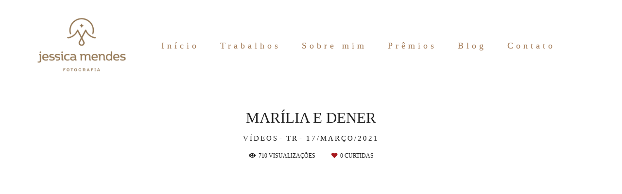

--- FILE ---
content_type: text/html; charset=utf-8
request_url: https://www.jessicamendesfotografia.com/portfolio/filmes/804177-marilia-e-dener
body_size: 6066
content:
<!DOCTYPE html>
<html lang="pt-BR">

<head>
  <title>Vídeos - Marília e Dener - Tr</title>
  <meta charset="UTF-8">
  <meta name="description" content="Website de Jessica Mendes, fotógrafa especializada em fotografia de casamentos, ensaios de casal, na região de Recife - PE e Caruaru - PE.">
  <meta name="keywords" content="Jessica,Mendes,Fotografia,fotógrafa,fotógrafo,caruaru ,pernambuco,recife ,site, casamento,wedding,ensaios ,ensaio ,gestante, fotos,casal,prewedding,pre,noivos,vestido ,noiva,noivo,fotógrafo de casamento em Recife,ensaio de gestante em Recife - PE,ensaio de gestante em Caruaru,ensaio de gestante em casa,fotos de gestantes em Recife,ensaio de casal,foto de casamento,álbum de casamento em recife,fotografia de casamento,casamento de dia,cerimônia religiosa,vestido de noiva">
  <meta name="author" content="">
  <meta property="og:title" content="Vídeos - Marília e Dener - Tr">
  <meta property="og:description" content="Website de Jessica Mendes, fotógrafa especializada em fotografia de casamentos, ensaios de casal, na região de Recife - PE e Caruaru - PE.">
  <meta property="og:type" content="article">
  <meta property="og:url" content="https://www.jessicamendesfotografia.com/portfolio/filmes/804177-marilia-e-dener">
  <meta property="og:image" itemprop="image" content="https://alfred.alboompro.com/crop/width/600/height/400/mode/jpeg/quality/70/url/img.youtube.com/vi/IDYlfJXKhEo/sddefault.jpg">
  <meta property="og:image:type" content="image/jpeg">
  <meta property="og:image:width" content="600">
  <meta property="og:image:height" content="400">
  <meta name="viewport" content="width=device-width, initial-scale=1.0, user-scalable=yes">
  <meta name="mobile-web-app-capable" content="yes">

  
      <!-- Canonical URL -->
    <link rel="canonical" href="https://www.jessicamendesfotografia.com/portfolio/videos/804177-marilia-e-dener">
  
  <link rel="shortcut icon" type="image/png" href="https://storage.alboom.ninja/sites/2765/img/01_selo_preenchido_2.png?t=1674521603" />  
      <link rel="stylesheet" href="https://bifrost.alboompro.com/static/boom-v3/themes/6/dist/css/main.min.css?v=2.8.594" id="cssPath">
          <link rel="stylesheet" href="https://bifrost.alboompro.com/static/boom-v3/assets/vendors/font-awesome/5.15.4/css/all.min.css?v=2.8.594">
  
  <style type="text/css">.boom-button{
  border:1px solid;
}
/* TRANSITIONS HOVER */
.cp__title, .cp__additional, .cp--album-preview,.cst__item{
  transition: .5s !important;
  transition-delay: .2s !important;
}
.cp--album-preview .content-status .cst__item{
  transform: translateY(20px);
}
.cp--post-preview .cp__container{
  padding: 40px;
}
/*CONTENT_PREVIEW*/
.cs--content-preview .cs__content{
  padding:0;
}

.cp__title{
  font-size: 1.5rem;
}

/* GRID FULL 3 */

.content-preview{
  width: calc(33.33% - 5px);
  margin: 0px 7px 14px;
  padding: 0;
  margin-bottom: 7px !important;
}
.content-preview:nth-child(3n-2){
  margin-left: 0;
  margin-right: 0;
}
.content-preview:nth-child(3n-3){
  margin-left: 0;
  margin-right: 0;
}

@media screen and (max-width:1024px){
  .content-preview{
    width: calc(50% - 15px);
    margin: 0px 7.5px 20px;
    padding: 0;
  }
  .content-preview:nth-child(odd){
    margin-right: 7.5px;
    margin-left:7.5px;
  }
  .content-preview:nth-child(even){
    margin-right:7.5px;
    margin-left:7.5px;
  }
  .cs__title{
    margin-left:7.5px;
  }
  .cs--most-viewed .cp--album-preview:nth-child(3),
  .cs--last-posts .cp--post-preview:nth-child(3){
    display:none;
  }
}
@media screen and (max-width:767px){
  .content-preview{
    width: calc(100% - 15px);
    margin: 0px 7.5px 20px;
    padding: 0;
  }
  .cs__title{
    margin-left:7.5px;
  }
  .cs--most-viewed .cp--album-preview:nth-child(3),
  .cs--last-posts .cp--post-preview:nth-child(3){
    display:none;
  }
}
/*ABOUT*/
.mc--contact .page-cover .container,
.mc--about .page-cover .container{
  padding: 40px 40px 0px;
}
/*CONTACT*/
.mc--contact .asc__header .as__additional{
  line-height: 2.5em;
}
/*LIGHTBOX*/
#swipebox-close{
  top: 10px;
  right: 40px;
}
#swipebox-close:after,#swipebox-close:before{
  content: ' ';
  display: block;
  border: solid #FFF;
  border-width: 0 2px 0px 0;
  height: 36px;
  width: 2px;
  position: absolute;
  top: 50%;
  right: 50%;
}
#swipebox-close:after{
  transform: rotate(45deg) translate(0px,0px);
}
#swipebox-close:before{
  transform: rotate(-45deg) translate(0px,1px);
}
@media (max-width:767px){
  #swipebox-prev,#swipebox-next{
    display:none;
  }
}

/*MOBILE*/
@media screen and (max-width:767px){
  .ac__header .additional-info .ai__item{
    display:inline-block;
    margin-bottom:20px;
  }
}

Cores elementos Blog V2.txt
/*Cores elementos Blog V2*/

.post-v2 .date-categories .publish-date, .post-v2 .date-categories .category-item {
  color: currentColor;
}
.post-v2 .icon-info-container .icon-info .icon {
  color: currentColor;
}
.post-v2 .icon-info-container .icon-info .info {
    color: currentColor;
}

.post-v2 .share-floating-bar .share-options--title {
    color: currentColor;
}

.post-v2 .date-categories>:not(:first-child)::before {
    background: currentColor;
}

.post-v2 .icon-info-container .icon-info .icon.like-icon > svg > path {
  fill: currentColor;
}

.blog-list-posts-container .list-post-item .list-post-item-text .list-post-info-container .list-post-icon-info .list-post-icon {
  color:currentColor;
}

.blog-list-posts-container .list-post-item .list-post-item-text .list-post-info-container .list-post-icon-info .list-post-info {
  color: currentColor;
}

.blog-list-posts-container .list-post-item .list-post-item-text .list-post-info-container .list-post-icon-info .list-post-icon{
  color: currentColor;
}

.blog-list-posts-container .list-post-item .list-post-item-text .list-post-info-container .list-post-icon-info .list-post-icon > svg > path {
  fill: currentColor;
}

.blog-list-posts-container .list-post-item .list-post-item-text .list-post-item-show-date {
    color: currentColor;
}

/*fim cores elementos Blog v2*/

.date-categories {
    margin-bottom: 15px;
}

.post-v2 {
    padding: 35px 0;
}

.cp--post-preview .cst__item .fa {
    color: currentColor;
}.boom-button, .cp__alboom-type{background-color:rgba(212, 212, 212, 1);border-radius:0px;}
.boom-button, .cp__alboom-type, body .cp__alboom-type:hover{border-color:rgba(212, 212, 212, 1);color:rgba(255, 255, 255, 1);}
.boom-button:hover{background-color:rgba(8, 8, 8, 1);border-color:rgba(0, 0, 0, 0);color:rgba(255, 255, 255, 1);}
.mhm__item{color:rgba(159, 117, 79, 1);}
.mhm__item:hover{color:rgba(106, 106, 106, 1);}
.main-header{background-color:rgba(255, 255, 255, 1);}
html, body, .contact-input{color:rgba(32, 32, 32, 1);}
.cs__title{color:rgba(53, 53, 53, 1);}
.fr-view a{color:rgba(24, 179, 227, 1);}
.fr-view a:hover{color:rgba(39, 166, 207, 1);}
.footer{background-color:rgba(255, 255, 255, 1);color:rgba(87, 87, 87, 1);}
.footer .boom-button, .footer .cp__alboom-type{background-color:rgba(212, 212, 212, 1);border-color:rgba(212, 212, 212, 0);color:rgba(255, 255, 255, 1);}
.footer .boom-button:hover, .footer .cp__alboom-type:hover{background-color:rgba(0, 0, 0, 1);color:rgba(255, 255, 255, 1);}
body{background-color:rgba(255, 255, 255, 1);}
.mh__menu, .mhm__item{font-size:18px;letter-spacing:6px;}
.b__info .b__heading{font-size:54px;letter-spacing:1.4px;font-family:'TextMeOne';}
.b__info .b__subtitle{font-size:21px;letter-spacing:2.2px;}
h2.cs__title{font-size:20px;letter-spacing:5.1px;}
html, body{font-size:15px;font-family:'OswaldLight';}
body:not(.sidenav) .mhm__item{padding:10px 16px;}
body.sidenav .mhm__item{padding-top:16px;padding-bottom:16px;}
.mh__logo figure img{max-width:100%;max-height:100%;}
.b__info{color:rgba(1, 1, 1, 1);}
.blog__container .blog__content{font-size:17px;}
.blog__container #postPageHeader .blog__title{font-size:18px;}
.blog__container{font-family:'TitilliumWebLight';}
.nav-drawer .ndc__item:hover{color:rgb(106, 106, 106);}
.content-preview:hover .cp__thumbnail:before{background-color:rgba(255, 255, 255, .8);}</style>
  


  
  
  
  
  
  <script>
    window.templateId = 6  </script>
</head>

<body ontouchstart="" class="page-album 
  ">
  
  <div class="menu-container
    mh--row mh--fluid" id="menuContainer">

    <header class="main-header mh--row mh--fluid mh--a-center" id="mainHeader">

      <div class="container">
        <a href="/" class="mh__logo" title="Página inicial de Jessica Mendes Bezerra">
          <figure>
            <img src="https://alfred.alboompro.com/resize/width/370/height/150/quality/99/url/storage.alboom.ninja/sites/2765/img/logo/oficial_02.png?t=1674521775" alt="Jessica Mendes Bezerra" class=" accelerated">
          </figure>
        </a>
        <nav class="mh__menu mh__menu-separator-none" id="mainMenu">

          
              <a href="/home"  class="mhm__item">
                Início              </a>

            
              <a href="/portfolio"  class="mhm__item">
                Trabalhos              </a>

            
              <a href="/sobre"  class="mhm__item">
                Sobre mim              </a>

            
              <a href="/portfolio/premios"  class="mhm__item">
                Prêmios              </a>

            
              <a href="/blog"  class="mhm__item">
                Blog              </a>

            
              <a href="/contato"  class="mhm__item">
                Contato              </a>

                    </nav>
      </div>
    </header>

    <nav class="nav-drawer 
      light-dark" id="navDrawer">
      <a href="/" class="nd__logo" title="Página inicial de Jessica Mendes Bezerra">'
        <figure>
          <img src="https://storage.alboom.ninja/sites/2765/img/logo/oficial_02.png?t=1674521775" alt="Logotipo de Jessica Mendes Bezerra">
        </figure>
      </a>
      <div class="nd__content">

        
            <a href="/home"  class="ndc__item mhm__item">
              Início            </a>

          
            <a href="/portfolio"  class="ndc__item mhm__item">
              Trabalhos            </a>

          
            <a href="/sobre"  class="ndc__item mhm__item">
              Sobre mim            </a>

          
            <a href="/portfolio/premios"  class="ndc__item mhm__item">
              Prêmios            </a>

          
            <a href="/blog"  class="ndc__item mhm__item">
              Blog            </a>

          
            <a href="/contato"  class="ndc__item mhm__item">
              Contato            </a>

          
      </div>

      <div class="nd__social light-dark">
        <ul class="nds-list">
                      <li class="ndsl__item mhm__item">
              <a href="https://facebook.com/JessicaMendesFotografias" target="_blank" title="Facebook de Jessica Mendes Bezerra">
                <i class="fab fa-facebook-f"></i>
              </a>
            </li>
                                <li class="ndsl__item mhm__item">
              <a href="https://instagram.com/jessicamendesfotografia" target="_blank" title="Instagram de Jessica Mendes Bezerra">
                <i class="fab fa-instagram"></i>
              </a>
            </li>
                  </ul>
      </div>
    </nav>

    <a href="#" id="nav-hamburguer" class="nd__button no-link
        light-dark" data-toggle-class="js-fixed" data-toggle-target="menuContainer">
      <i class="ndb__icon top"></i>
      <i class="ndb__icon middle"></i>
      <i class="ndb__icon bottom"></i>
    </a>

  </div>

<main class="main-content mc--album mc--album-video-cover  mc--album-default" id="albumPage">

  
  <article class="article-content ">
    <div class="container">
      <div id="albumTextContent" class="ac__header-center">
        <header id="albumPageHeader" class="ac__header">
          <div class="additional-info">
            <h3 class="ai__item ai--category">Vídeos</h3>
            <h3 class="ai__item ai--local">Tr</h3>
                          <time class="ai__item ai--date" pubdate datetime="2021-03-17">17/Março/2021</time>
                      </div>
          <h1 class="ac__title">Marília e Dener</h1>
          <div class="social-info" data-album-id="804177">
                          <span class="si__item si__item-views">
                <i class="fa fa-eye"></i>
                <span class="album_views_update">709</span> visualizações              </span>
            
                          <span class="si__item si__item-likes">
                <i class="fa fa-heart"></i>
                <span class="album_likes_update">0</span> curtidas              </span>
                      </div>
        </header>
        <div id="albumPageDescription" class="ac__content fr-view">
          <p></p>
                  </div>
      </div>

              <div id="albumPageContent" class="ac__image-content">
                <div class='ac__video-content'>
        <iframe
          class='acvc__iframe'
          src='https://www.youtube.com/embed/IDYlfJXKhEo'
          frameborder='0'
          webkitAllowFullScreen
          allowFullScreen
        ></iframe>
      </div>        </div>
            </div>
  </article>

  <section class="container container--social">
    <footer class="ac__footer">
      <div class="acf__content">
        <div class="acfc__item">
                    <h5 class="acf__title">Deixe seu comentário, compartilhe!</h4>
            <ul class="social_icons share_album"><a class="sicn__item" href="#" rel=nofollow onclick="window.open('https://www.facebook.com/dialog/feed?app_id=882466608465785&display=popup&caption=www.jessicamendesfotografia.com&link=https://www.jessicamendesfotografia.com/portfolio/filmes/804177-marilia-e-dener&redirect_uri=https://api.alboom.com.br/facebook/close.php%3Fhttps%3A%2F%2Fwww.jessicamendesfotografia.com%2Fportfolio%2Ffilmes%2F804177-marilia-e-dener&picture=https://storage.alboom.ninja/sites/2765/albuns/804177/https://img.youtube.com/vi/IDYlfJXKhEo/sddefault.jpg', 'facebook', 'width=700, height=400'); return false;" title="Compartilhe Marília e Dener no Facebook" data-original-title="facebook"><li><i class="fab fa-facebook-f"></i></li></a><a class="sicn__item" target="_blank" title="Compartilhe Marília e Dener no WhatsApp" href="whatsapp://send?text=Mar%C3%ADlia%20e%20Dener https://www.jessicamendesfotografia.com/portfolio/filmes/804177-marilia-e-dener" data-action="share/whatsapp/share" data-original-title="whatsapp" class="whatsapp"><li><i class="fab fa-whatsapp "></i></li></a><a class="sicn__item" target="_blank" title="Compartilhe Marília e Dener no Twitter" href="https://twitter.com/home?status=https://www.jessicamendesfotografia.com/portfolio/filmes/804177-marilia-e-dener" data-original-title="twitter" class="twi"><li><i class="fab fa-twitter "></i></li></a><a class="sicn__item" title="Compartilhe Marília e Dener no Pinterest" href="https://pinterest.com/pin/create/button/?url=https://www.jessicamendesfotografia.com/portfolio/filmes/804177-marilia-e-dener&amp;media=https://storage.alboom.ninja/sites/2765/albuns/804177/https://img.youtube.com/vi/IDYlfJXKhEo/sddefault.jpg&amp;description=Marília e Dener" data-original-title="pintrest" class="pint"><li><i class="fab fa-pinterest"></i></li></a></ul>        </div>
        <div class="acfc__item">
          <a class="boom-button" href="/contato" title="Entre em contato">Solicite seu orçamento</a>        </div>
      </div>
    </footer>
    <div class="fb-comments" data-href="http://www.jessicamendesfotografia.com/album.php?id=804177" data-width="100%" data-numposts="5" data-colorscheme="light"></div>  </section>

      <section class="content-section cs--related-work cs--content-preview">
      <div class="container">
        <h2 class="cs__title">Quem viu também curtiu</h2>
        <div class="cs__content">
          

  <article class="content-preview cp--album-preview cp--type-video col-3">
    <a href="/portfolio/videos/804138-slideshow-de-fotos-palestra-wedding-brasil" title="Confira o Vídeos de Slideshow de fotos - Palestra Wedding Brasil">
      <div class="cp__thumbnail">
        <img src="[data-uri]" data-original="https://alfred.alboompro.com/crop/width/620/height/340/type/jpeg/quality/70/url/i.vimeocdn.com/video/865588480-20ef97353bbbf12d643a2ebf27199b8f965d10c3ef26a94568d77d58424614ca-d_640" alt="Vídeos de Slideshow de fotos - Palestra Wedding Brasil">
        <span class="cp__alboom-type"><i class="fas fa-play"></i> Play</span>
      </div>
      <div class="cp__container">
        <header class="cp__header">
          <h3 class="cp__title" title="Slideshow de fotos - Palestra Wedding Brasil">Slideshow de fotos - Palestra Wedding Brasil</h3>
          <span class="cp__additional cp__description">Vídeos </span>

          <!-- Verifica se o álbum possui o local -->
                      <span class="cp__additional cp__city">Recife-PE</span>
          
        </header>
        <span class="cp__alboom-type"><i class="fas fa-play"></i> Play</span>
        <footer class="content-status"  data-album-id=804138 >
                      <span class="cst__item cst__item-views"><i class="fa fa-eye"></i><span class="album_views_update">674</span></span>
          
                      <span class="cst__item cst__item-likes"><i class="fa fa-heart"></i><span class="album_likes_update">0</span></span>
                  </footer>
      </div>
    </a>
  </article>
  

  <article class="content-preview cp--album-preview cp--type-video col-3">
    <a href="/portfolio/videos/804143-tata-e-jeff" title="Confira o Vídeos de Tatá e Jeff">
      <div class="cp__thumbnail">
        <img src="[data-uri]" data-original="https://alfred.alboompro.com/crop/width/620/height/340/type/jpeg/quality/70/url/i.vimeocdn.com/video/1085581279-90c786909ee5463ee20631e14d76d4907afa102a1e96c7c64eea47b5a77c2b20-d_640" alt="Vídeos de Tatá e Jeff">
        <span class="cp__alboom-type"><i class="fas fa-play"></i> Play</span>
      </div>
      <div class="cp__container">
        <header class="cp__header">
          <h3 class="cp__title" title="Tatá e Jeff">Tatá e Jeff</h3>
          <span class="cp__additional cp__description">Vídeos </span>

          <!-- Verifica se o álbum possui o local -->
                      <span class="cp__additional cp__city">Recife-PE</span>
          
        </header>
        <span class="cp__alboom-type"><i class="fas fa-play"></i> Play</span>
        <footer class="content-status"  data-album-id=804143 >
                      <span class="cst__item cst__item-views"><i class="fa fa-eye"></i><span class="album_views_update">701</span></span>
          
                      <span class="cst__item cst__item-likes"><i class="fa fa-heart"></i><span class="album_likes_update">0</span></span>
                  </footer>
      </div>
    </a>
  </article>
  

  <article class="content-preview cp--album-preview cp--type-video col-3">
    <a href="/portfolio/videos/804194-duda-e-gabriel" title="Confira o Vídeos de Duda e Gabriel">
      <div class="cp__thumbnail">
        <img src="[data-uri]" data-original="https://alfred.alboompro.com/crop/width/620/height/340/type/jpeg/quality/70/url/i.vimeocdn.com/video/1087112544-67715fbe6c5fc39d5c7aaf41e3b415390c20b09f4b50128cc9e4f658e18bb7ca-d_640" alt="Vídeos de Duda e Gabriel">
        <span class="cp__alboom-type"><i class="fas fa-play"></i> Play</span>
      </div>
      <div class="cp__container">
        <header class="cp__header">
          <h3 class="cp__title" title="Duda e Gabriel">Duda e Gabriel</h3>
          <span class="cp__additional cp__description">Vídeos </span>

          <!-- Verifica se o álbum possui o local -->
                      <span class="cp__additional cp__city">Recife-PE</span>
          
        </header>
        <span class="cp__alboom-type"><i class="fas fa-play"></i> Play</span>
        <footer class="content-status"  data-album-id=804194 >
                      <span class="cst__item cst__item-views"><i class="fa fa-eye"></i><span class="album_views_update">777</span></span>
          
                      <span class="cst__item cst__item-likes"><i class="fa fa-heart"></i><span class="album_likes_update">0</span></span>
                  </footer>
      </div>
    </a>
  </article>
          </div>
      </div>
    </section>
  
</main>  

  <footer class="footer f--full " id="infoFooter">
    <div class="container">
      
              <section class="col-5 col-480-12 f__section fs--about">
          <h3 class="fs__title">Sobre mim </h3>
          <div class="fs__content">
                        <img class="fsc__image"  data-original="https://alfred.alboompro.com/resize/width/300/quality/70/url/storage.alboom.ninja/sites/2765/img/sobre/bf493990-209b-46de-99c3-c657bf6bc740.JPG?t=1596480268" src="[data-uri]" alt="Sobre Jessica Mendes Bezerra" />
            <div class="fsc__text">
                          Me chamo Jessica Mendes , sou formada como diretora de arte pela UFCG e fotógrafa de pessoas, especializada em momentos decisivos. Atualmente atendo principalmente em Recife-PE e na minha cidade natal, Caruaru- PE. Mas a verdade é que pra onde você me chamar...              <p>
                <a href="/sobre" class="boom-button" title="Conheça um pouco mais sobre Jessica Mendes Bezerra" class="fcac__link">Saiba mais</a>
              </p>
            </div>
          </div>
        </section>
      
              <section class="col-4 col-480-12 f__section fs--facebook">
          <h3 class="fs__title">Facebook</h3>
          <div class="fs__content">
                      </div>
        </section>
      
      <section class="col-3 col-480-12 f__section fs--contact">
                  <h3 class="fs__title">Entre em contato </h3>
          <div class="fs__content">

          <ul class="fs__info">
                        <li class="fsi__item">
              <span class="fsii__text">
                +55 (81) 982991865                              </span>
            </li>
            
                        <li class="fsi__item">
              <span class="fsii__text">
                <i class="fab fa-whatsapp whats_icon"></i> <a href="https://api.whatsapp.com/send?phone=5581982991865" class="fsii__link whats_link" target="_blank">Enviar mensagem</a>
              </span>
            </li>
            
                        <li class="fsi__item">
              <span class="fsii__text">
                jessicamendesbe@gmail.com              </span>
            </li>
            
            
                        <li class="fsi__item">
              <span class="fsii__text">
                Caruaru                 / PE              </span>
            </li>
            
          </ul>
        
                      
<ul class="social-list">
      <li class="sl__item">
      <a href="https://facebook.com/JessicaMendesFotografias" target="_blank" title="Facebook de Jessica Mendes Bezerra">
        <i class="fab fa-facebook-f"></i>
      </a>
  </li>
      <li class="sl__item">
      <a href="https://instagram.com/jessicamendesfotografia" target="_blank" title="Instagram de Jessica Mendes Bezerra">
        <i class="fab fa-instagram"></i>
      </a>
  </li>
                </ul>
          
                      <a class="boom-button" href="/contato" title="Entre em contato">Contato</a>                  </div>
      </section>
    </div>
  </footer>

  
  
  
    <div class="main-footer" id="mainFooter">
    <a href="#" id="goTop" class="go-top fade no-link" title="Ir para o topo">
      <i class="fa fa-chevron-up"></i>
    </a>

          <div class="footer-alboom">
        <div class="container alboom-credits">
          <a href="https://www.alboompro.com/?ref=3181" target="_blank" title="Alboom - Prosite">
            Feito com <b>Alboom</b>                      </a>
        </div>
      </div>
      </div>

  <script src="https://bifrost.alboompro.com/static/boom-v3/assets/vendors/libj/2.2.4/libj.min.js?v=2.8.594"></script>

  
  
  

  
      <script src="https://bifrost.alboompro.com/static/boom-v3/dist/main.min.js?v=2.8.594"></script>
  
  
  
  
  
  
  
  
    </body>

  </html>